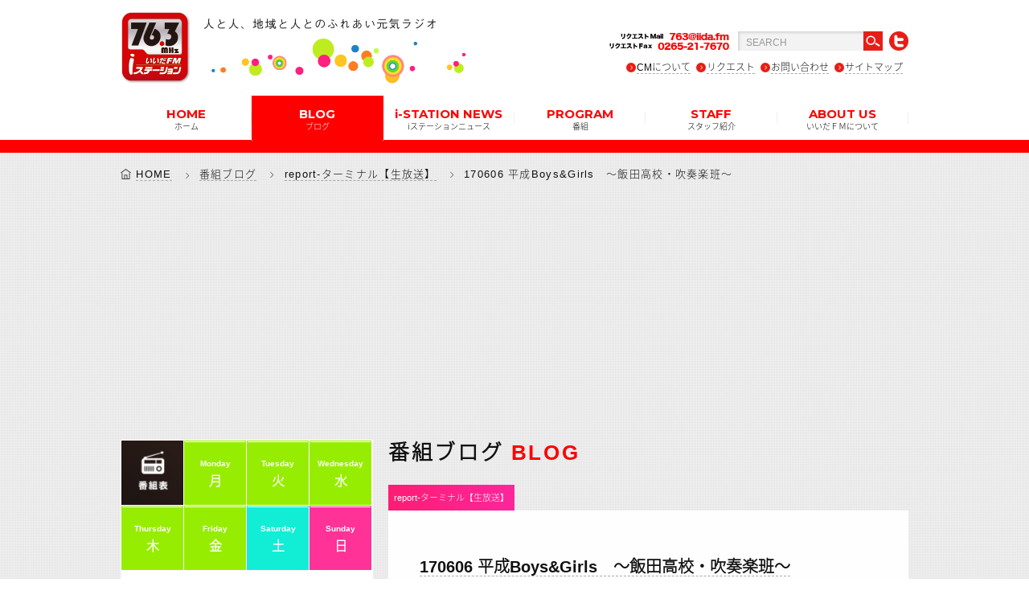

--- FILE ---
content_type: text/html; charset=UTF-8
request_url: https://iida.fm/blog/170606-%E5%B9%B3%E6%88%90boysgirls%E3%80%80%EF%BD%9E%E9%A3%AF%E7%94%B0%E9%AB%98%E6%A0%A1%E3%83%BB%E5%90%B9%E5%A5%8F%E6%A5%BD%E7%8F%AD%EF%BD%9E/
body_size: 10171
content:
<!DOCTYPE html>
<!--[if IE 6]><html id="ie6" lang="ja-JP"><![endif]-->
<!--[if IE 7]><html id="ie7" lang="ja-JP"><![endif]-->
<!--[if IE 8]><html id="ie8" lang="ja-JP"><![endif]-->
<!--[if gt IE 9]><!-->
<html lang="ja">
<!--<![endif]-->
<head>
<meta charset="utf-8">
<meta name="viewport" content="initial-scale = 1.0">
<meta http-equiv="X-UA-Compatible" content="IE=edge">
<title>いいだエフエム・iステーション  170606 平成Boys&#038;Girls　～飯田高校・吹奏楽班～</title>
<meta name="Description" content="iステーション(アイステーション)」76.3MHｚは、飯田エフエム放送株式会社が運営する長野県飯田市・下伊那郡・上伊那郡のコミュニティFM" />

<!--SEOOO-->
<meta name="description" content="" />
<meta name="keywords" content=""/>
<link rel="index" href="https://www.iida.fm/" title="いいだエフエム">
<link rel="icon" type="image/vnd.microsoft.icon" href="https://iida.fm/wp-content/themes/eddiemachado-bones-9db85e4/favicon.ico">
<link rel="apple-touch-icon" href="https://iida.fm/wp-content/themes/eddiemachado-bones-9db85e4/apple-touch-icon.png">
<!--SEO end -->

<!--[if IE]>
<script src="https://html5shiv.googlecode.com/svn/trunk/html5.js"></script>
<script src="https://api.html5media.info/1.1.4/html5media.min.js"></script>
<script src="https://css3-mediaqueries-js.googlecode.com/svn/trunk/css3-mediaqueries.js"></script>
<![endif]-->

<link rel="stylesheet" type="text/css" href="https://iida.fm/wp-content/themes/eddiemachado-bones-9db85e4/css/font.css">
<link rel="stylesheet" type="text/css" href="https://iida.fm/wp-content/themes/eddiemachado-bones-9db85e4/css/style.css">
<link rel="stylesheet" type="text/css" href="https://iida.fm/wp-content/themes/eddiemachado-bones-9db85e4/css/top.css">
<link rel="stylesheet" type="text/css" href="https://iida.fm/wp-content/themes/eddiemachado-bones-9db85e4/css/blog.css">
<link rel="stylesheet" type="text/css" href="https://iida.fm/wp-content/themes/eddiemachado-bones-9db85e4/css/glide.css">
<link rel="stylesheet" type="text/css" href="https://iida.fm/wp-content/themes/eddiemachado-bones-9db85e4/css/browser.css">
	
<script>
  (function(i,s,o,g,r,a,m){i['GoogleAnalyticsObject']=r;i[r]=i[r]||function(){
  (i[r].q=i[r].q||[]).push(arguments)},i[r].l=1*new Date();a=s.createElement(o),
  m=s.getElementsByTagName(o)[0];a.async=1;a.src=g;m.parentNode.insertBefore(a,m)
  })(window,document,'script','https://www.google-analytics.com/analytics.js','ga');

  ga('create', 'UA-78810788-1', 'auto');
  ga('send', 'pageview');

</script>
	
<script data-ad-client="ca-pub-2116605722015068" async src="https://pagead2.googlesyndication.com/pagead/js/adsbygoogle.js"></script>
<link rel='dns-prefetch' href='//fonts.googleapis.com' />
<link rel='dns-prefetch' href='//s.w.org' />
		<script type="text/javascript">
			window._wpemojiSettings = {"baseUrl":"https:\/\/s.w.org\/images\/core\/emoji\/12.0.0-1\/72x72\/","ext":".png","svgUrl":"https:\/\/s.w.org\/images\/core\/emoji\/12.0.0-1\/svg\/","svgExt":".svg","source":{"concatemoji":"https:\/\/iida.fm\/wp-includes\/js\/wp-emoji-release.min.js"}};
			/*! This file is auto-generated */
			!function(e,a,t){var r,n,o,i,p=a.createElement("canvas"),s=p.getContext&&p.getContext("2d");function c(e,t){var a=String.fromCharCode;s.clearRect(0,0,p.width,p.height),s.fillText(a.apply(this,e),0,0);var r=p.toDataURL();return s.clearRect(0,0,p.width,p.height),s.fillText(a.apply(this,t),0,0),r===p.toDataURL()}function l(e){if(!s||!s.fillText)return!1;switch(s.textBaseline="top",s.font="600 32px Arial",e){case"flag":return!c([127987,65039,8205,9895,65039],[127987,65039,8203,9895,65039])&&(!c([55356,56826,55356,56819],[55356,56826,8203,55356,56819])&&!c([55356,57332,56128,56423,56128,56418,56128,56421,56128,56430,56128,56423,56128,56447],[55356,57332,8203,56128,56423,8203,56128,56418,8203,56128,56421,8203,56128,56430,8203,56128,56423,8203,56128,56447]));case"emoji":return!c([55357,56424,55356,57342,8205,55358,56605,8205,55357,56424,55356,57340],[55357,56424,55356,57342,8203,55358,56605,8203,55357,56424,55356,57340])}return!1}function d(e){var t=a.createElement("script");t.src=e,t.defer=t.type="text/javascript",a.getElementsByTagName("head")[0].appendChild(t)}for(i=Array("flag","emoji"),t.supports={everything:!0,everythingExceptFlag:!0},o=0;o<i.length;o++)t.supports[i[o]]=l(i[o]),t.supports.everything=t.supports.everything&&t.supports[i[o]],"flag"!==i[o]&&(t.supports.everythingExceptFlag=t.supports.everythingExceptFlag&&t.supports[i[o]]);t.supports.everythingExceptFlag=t.supports.everythingExceptFlag&&!t.supports.flag,t.DOMReady=!1,t.readyCallback=function(){t.DOMReady=!0},t.supports.everything||(n=function(){t.readyCallback()},a.addEventListener?(a.addEventListener("DOMContentLoaded",n,!1),e.addEventListener("load",n,!1)):(e.attachEvent("onload",n),a.attachEvent("onreadystatechange",function(){"complete"===a.readyState&&t.readyCallback()})),(r=t.source||{}).concatemoji?d(r.concatemoji):r.wpemoji&&r.twemoji&&(d(r.twemoji),d(r.wpemoji)))}(window,document,window._wpemojiSettings);
		</script>
		<style type="text/css">
img.wp-smiley,
img.emoji {
	display: inline !important;
	border: none !important;
	box-shadow: none !important;
	height: 1em !important;
	width: 1em !important;
	margin: 0 .07em !important;
	vertical-align: -0.1em !important;
	background: none !important;
	padding: 0 !important;
}
</style>
	<link rel='stylesheet' id='wp-block-library-css'  href='https://iida.fm/wp-includes/css/dist/block-library/style.min.css' type='text/css' media='all' />
<link rel='stylesheet' id='contact-form-7-css'  href='https://iida.fm/wp-content/plugins/contact-form-7/includes/css/styles.css' type='text/css' media='all' />
<link rel='stylesheet' id='googleFonts-css'  href='https://fonts.googleapis.com/css?family=Lato%3A400%2C700%2C400italic%2C700italic' type='text/css' media='all' />
<link rel='stylesheet' id='wp-pagenavi-css'  href='https://iida.fm/wp-content/plugins/wp-pagenavi/pagenavi-css.css' type='text/css' media='all' />
<link rel='stylesheet' id='bones-stylesheet-css'  href='https://iida.fm/wp-content/themes/eddiemachado-bones-9db85e4/library/css/style.css' type='text/css' media='all' />
<!--[if lt IE 9]>
<link rel='stylesheet' id='bones-ie-only-css'  href='https://iida.fm/wp-content/themes/eddiemachado-bones-9db85e4/library/css/ie.css' type='text/css' media='all' />
<![endif]-->
<script type='text/javascript' src='https://iida.fm/wp-includes/js/jquery/jquery.js'></script>
<script type='text/javascript' src='https://iida.fm/wp-includes/js/jquery/jquery-migrate.min.js'></script>
<script type='text/javascript' src='https://iida.fm/wp-content/themes/eddiemachado-bones-9db85e4/library/js/libs/modernizr.custom.min.js'></script>
<link rel='https://api.w.org/' href='https://iida.fm/wp-json/' />
<link rel="canonical" href="https://iida.fm/blog/170606-%e5%b9%b3%e6%88%90boysgirls%e3%80%80%ef%bd%9e%e9%a3%af%e7%94%b0%e9%ab%98%e6%a0%a1%e3%83%bb%e5%90%b9%e5%a5%8f%e6%a5%bd%e7%8f%ad%ef%bd%9e/" />
<link rel='shortlink' href='https://iida.fm/?p=6327' />
<link rel="alternate" type="application/json+oembed" href="https://iida.fm/wp-json/oembed/1.0/embed?url=https%3A%2F%2Fiida.fm%2Fblog%2F170606-%25e5%25b9%25b3%25e6%2588%2590boysgirls%25e3%2580%2580%25ef%25bd%259e%25e9%25a3%25af%25e7%2594%25b0%25e9%25ab%2598%25e6%25a0%25a1%25e3%2583%25bb%25e5%2590%25b9%25e5%25a5%258f%25e6%25a5%25bd%25e7%258f%25ad%25ef%25bd%259e%2F" />
<link rel="alternate" type="text/xml+oembed" href="https://iida.fm/wp-json/oembed/1.0/embed?url=https%3A%2F%2Fiida.fm%2Fblog%2F170606-%25e5%25b9%25b3%25e6%2588%2590boysgirls%25e3%2580%2580%25ef%25bd%259e%25e9%25a3%25af%25e7%2594%25b0%25e9%25ab%2598%25e6%25a0%25a1%25e3%2583%25bb%25e5%2590%25b9%25e5%25a5%258f%25e6%25a5%25bd%25e7%258f%25ad%25ef%25bd%259e%2F&#038;format=xml" />
<script type="text/javascript">
	window._se_plugin_version = '8.1.9';
</script>
</head>
<body data-rsssl=1 class="blog-template-default single single-blog postid-6327 browser">
	
<div id="page"> 
<!-- ******************** loading & header ******************** -->
<!-- ++++++++++++ ローディング ++++++++++++
<div id="preloader" >
  <div class="spinner wow fadeIn"></div>
</div> -->
<!-- ++++++++++++ ページの先頭へボタン ++++++++++++ -->
<a id="scrollUp" href="#"><i class="ti-arrow-up"></i></a>

<!-- ++++++++++++ #header ++++++++++++ -->
<header id="header">
<div class="headerInner">
  <div class="subArea">
<h2 class="logo"><a href="https://iida.fm/"><img src="https://iida.fm/wp-content/themes/eddiemachado-bones-9db85e4/images/logo01.png" alt="いいだエフエム・iステーション"></a></h2><h3 class="logo2"><img src="https://iida.fm/wp-content/themes/eddiemachado-bones-9db85e4/images/logo02.png" alt="人と人、地域と人とのふれあい元気ラジオ"></h3>

    <div class="btnArea cf">
    <img class="fax" src="https://iida.fm/wp-content/themes/eddiemachado-bones-9db85e4/images/tell.png" alt="リクエストＦax  0265-21-7670">
    <form role="search" method="get" id="searchform" action="https://iida.fm/">
              
              <input type="text" name="s" id="s" class="searchTxt" value="SEARCH" onfocus="if( this.value == 'SEARCH' ) { this.value = ''; } "  onblur="if( this.value == '' ) { this.value = 'SEARCH'; } ">
              <input class="searchBtn" type="image" id="searchsubmit" value="Search" src="https://iida.fm/wp-content/themes/eddiemachado-bones-9db85e4/images/search.png">
          </form>
    <!--<img class="search" src="https://iida.fm/wp-content/themes/eddiemachado-bones-9db85e4/images/search.png" alt="検索">-->
    <a href="https://twitter.com/iidafm" target="_blank"><img class="twitter_btn" src="https://iida.fm/wp-content/themes/eddiemachado-bones-9db85e4/images/twitter.png" alt="twitter"></a>
    <ul>
     <li><a href="https://iida.fm/radiocm/">CMについて</a></li>
     <li><a href="https://iida.fm/request/">リクエスト</a></li>
     <li><a href="https://iida.fm/contact/">お問い合わせ</a></li>
     <li><a href="https://iida.fm/sitemap/">サイトマップ</a></li>
    </ul>

    </div>
    
  </div>
  <div class="menu">
    <ul>
      <li ><a href="https://iida.fm/">HOME<span class="jp">ホーム</span></a></li>
      <li class="current"><a>BLOG<span class="jp">ブログ</span></a>
		  <ul>
			  <li><a href="https://iida.fm/blog/">番組ブログ</a></li>
			  <li class="fonttyosei"><a href="https://iida.fm/movie_blog/with_movie/">動画ブログ</a></li>
        </ul>
      </li>
      <li ><a href="https://iida.fm/news/">i-STATION NEWS<span class="jp">iステーションニュース</span></a>
        
      </li>
      <li ><a href="#">PROGRAM<span class="jp">番組</span></a>
        <ul>
            <li><a href="https://iida.fm/timetable/monday/">タイムテーブル</a></li>
            <li><a href="https://iida.fm/program/">番組紹介</a></li>
            <!--<li class="fonttyosei"><a href="https://iida.fm/school/">飯田下伊那小中学校歌</a></li>-->
        </ul></li>
      <li ><a href="https://iida.fm/staff/">STAFF<span class="jp">スタッフ紹介</span></a>
        </li>
      <li ><a href="#">ABOUT US<span class="jp">いいだＦＭについて</span></a>
        <ul>
            <li><a href="https://iida.fm/about/company/">会社概要</a></li>
            <li class="fonttyosei"><a href="https://iida.fm/about/i-station/">iステーションのご紹介</a></li>
        </ul>
      </li>
    </ul>
  </div>
</div>
</header>

<!-- ++++++++++++ #headerSp ++++++++++++ -->

<div id="headerSp" class="FixedTop">
  <div class="logoAreaSp">
  <h2 class="logoSp"><a href="https://iida.fm/"><img src="https://iida.fm/wp-content/themes/eddiemachado-bones-9db85e4/images/logo01.png" alt="いいだエフエム・iステーション"></a></h2><h3 class="logoSp2"><img src="https://iida.fm/wp-content/themes/eddiemachado-bones-9db85e4/images/logo02.png" alt="人と人、地域と人とのふれあい元気ラジオ"></h3>
  </div>
  <div class="btnArea"> <a href="#menu" ><span class="burgerTop"></span> <span class="burgerMiddle"></span> <span class="burgerBottom"></span> </a></div>
</div>
<!-- ******************** END / loading & header ******************** -->

<!-- ******************** SPメニュー ******************** -->
<nav id="menu">
  <ul>
  
  
  
      <li class="searchSMmenu"><form role="search" method="get" id="searchform" action="https://iida.fm/">
              
              <input type="text" name="s" id="s" class="searchTxt" value="SEARCH" onfocus="if( this.value == 'SEARCH' ) { this.value = ''; } "  onblur="if( this.value == '' ) { this.value = 'SEARCH'; } ">
              <input class="searchBtn" type="image" id="searchsubmit" value="Search" src="https://iida.fm/wp-content/themes/eddiemachado-bones-9db85e4/images/search.png">
          </form></li>
          
    <li><a href="https://iida.fm/">HOME<span class="jp">ホーム</span></a></li>
    <li><a href="https://iida.fm/blog/">BLOG<span class="jp">番組ブログ</span></a>
    <ul>
        <li><a href="https://iida.fm/blog/">番組ブログ</a></li>
		<li><a href="https://iida.fm/movie_blog/with_movie/">動画ブログ</a></li>
      </ul>
    </li>
  <li><a href="https://iida.fm/news/">i-STATION NEWS<span class="jp">iステーションニュース</span></a>
    </li>
    <li><a href="https://iida.fm/timetable/monday/">PROGRAM<span class="jp">番組</span></a>
      <ul>
        <li><a href="https://iida.fm/timetable/monday/">タイムテーブル</a></li>
            <li><a href="https://iida.fm/program/">番組紹介</a></li>
            <!--<li class="fonttyosei"><a href="https://iida.fm/school/">飯田下伊那小中学校歌</a></li>-->
      </ul>
    </li>
    <li><a href="https://iida.fm/staff/">STAFF<span class="jp">スタッフ紹介</span></a>
    </li>
    <li><a>ABOUT US<span class="jp">いいだＦＭについて</span></a>
      <ul>
        <li><a href="https://iida.fm/about/company/">会社概要</a></li>
        <li><a href="https://iida.fm/about/i-station/">iステーションのご紹介</a></li>
      </ul>
    </li>
    <li><a href="https://iida.fm/radiocm/"><span class="jp">ラジオCMについて</span></a></li>
    <li><a href="https://iida.fm/request/"><span class="jp">リクエスト</span></a></li>
    <li><a href="https://iida.fm/contact/"><span class="jp">お問い合わせ</span></a></li>
    <li><a href="https://iida.fm/sitemap/"><span class="jp">サイトマップ</span></a></li>
    <li><a href="https://twitter.com/iidafm" target="_blank" class="tw">twitter</a></li>
  </ul>
</nav>

<!-- ******************** END / SPメニュー ******************** -->
  
<!-- ******************** wrapper ******************** -->
<div id="wrapper">
<div class="clearfix" style="width:100%;">

<div id="breadcrumb">
<ol>
    <!-- Breadcrumb NavXT 7.2.0 -->
<li><a href="https://iida.fm">HOME</a></li><li><a href="https://iida.fm/blog/">番組ブログ</a></li><li><a href="https://iida.fm/program_name/pink/">report-ターミナル【生放送】</a></li><li class="last">170606 平成Boys&#038;Girls　～飯田高校・吹奏楽班～</li></ol>
</div>
<!-- ++++++++++++ #clRight ++++++++++++ -->
<div id="clRight" class=" wow fadeInUp">

<!--★アプリダウンロード-->
<div class="nbox pcHide" style="position:relative;">




<!--木曜日-->
<!--木曜日-->

<!--番組-->
<div class="nowOnAir" data-start="05:00" data-fin="05:59">
<div class="nowLeft"><div class="nowOncircle"><img src="https://iida.fm/wp-content/themes/eddiemachado-bones-9db85e4/images/nowonair.png" alt="" class="now"><br>NOW<br>ON AIR</div><div class="nowOncircle2"></div></div>

<b><a class="programTitle" href="http://www.j-wave.co.jp/">
JUST A LITTLE LOVIN&#8217;</a></b><br>
<span class="perTxt">
担当：
中田絢千</span><br><span class="perTxt" style="margin-top:1em !important;color:#5f5f5f;">※上記記載内容は通常時のものです。都合により表記の内容と実際の放送が異なっている場合もあります。ご了承ください。 </span>
</div>
<!--/番組-->


<!--番組-->
<div class="nowOnAir" data-start="06:00" data-fin="06:59">
<div class="nowLeft"><div class="nowOncircle"><img src="https://iida.fm/wp-content/themes/eddiemachado-bones-9db85e4/images/nowonair.png" alt="" class="now"><br>NOW<br>ON AIR</div><div class="nowOncircle2"></div></div>

<b><a class="programTitle" href="http://www.j-wave.co.jp/">
J-WAVE TOKYO MORNING RADIO</a></b><br>
<span class="perTxt">
担当：
別所 哲也</span><br><span class="perTxt" style="margin-top:1em !important;color:#5f5f5f;">※上記記載内容は通常時のものです。都合により表記の内容と実際の放送が異なっている場合もあります。ご了承ください。 </span>
</div>
<!--/番組-->


<!--番組-->
<div class="nowOnAir" data-start="07:00" data-fin="08:44">
<div class="nowLeft"><div class="nowOncircle"><img src="https://iida.fm/wp-content/themes/eddiemachado-bones-9db85e4/images/nowonair.png" alt="" class="now"><br>NOW<br>ON AIR</div><div class="nowOncircle2"></div></div>

<b><a class="programTitle" href="/program/sunny/">
サニーサイドアップ◎【生放送】</a></b><br>
<span class="perTxt">
担当：
<a href="https://iida.fm/staff/matsueda/">松枝美咲</a></span><br><span class="perTxt" style="margin-top:1em !important;color:#5f5f5f;">※上記記載内容は通常時のものです。都合により表記の内容と実際の放送が異なっている場合もあります。ご了承ください。 </span>
</div>
<!--/番組-->


<!--番組-->
<div class="nowOnAir" data-start="08:45" data-fin="08:59">
<div class="nowLeft"><div class="nowOncircle"><img src="https://iida.fm/wp-content/themes/eddiemachado-bones-9db85e4/images/nowonair.png" alt="" class="now"><br>NOW<br>ON AIR</div><div class="nowOncircle2"></div></div>

<b><a class="programTitle" href="https://iida.fm/program/%e3%81%8b%e3%81%96%e3%81%93%e3%81%97%e6%ad%b3%e6%99%82%e8%a8%98/">
かざこし歳時記（飯田市）</a></b><br>
<span class="perTxt">
担当：
</span><br><span class="perTxt" style="margin-top:1em !important;color:#5f5f5f;">※上記記載内容は通常時のものです。都合により表記の内容と実際の放送が異なっている場合もあります。ご了承ください。 </span>
</div>
<!--/番組-->


<!--番組-->
<div class="nowOnAir" data-start="09:00" data-fin="11:59">
<div class="nowLeft"><div class="nowOncircle"><img src="https://iida.fm/wp-content/themes/eddiemachado-bones-9db85e4/images/nowonair.png" alt="" class="now"><br>NOW<br>ON AIR</div><div class="nowOncircle2"></div></div>

<b><a class="programTitle" href="http://www.j-wave.co.jp/">
STEP ONE</a></b><br>
<span class="perTxt">
担当：
サッシャ&nbsp;&nbsp;&nbsp;&nbsp;ノイハウス萌菜</span><br><span class="perTxt" style="margin-top:1em !important;color:#5f5f5f;">※上記記載内容は通常時のものです。都合により表記の内容と実際の放送が異なっている場合もあります。ご了承ください。 </span>
</div>
<!--/番組-->


<!--番組-->
<div class="nowOnAir" data-start="12:00" data-fin="12:44">
<div class="nowLeft"><div class="nowOncircle"><img src="https://iida.fm/wp-content/themes/eddiemachado-bones-9db85e4/images/nowonair.png" alt="" class="now"><br>NOW<br>ON AIR</div><div class="nowOncircle2"></div></div>

<b><a class="programTitle" href="/program/hiruterasu/">
ひるテラス【生放送】</a></b><br>
<span class="perTxt">
担当：
<a href="https://iida.fm/staff/横前恭子/">横前 恭子</a></span><br><span class="perTxt" style="margin-top:1em !important;color:#5f5f5f;">※上記記載内容は通常時のものです。都合により表記の内容と実際の放送が異なっている場合もあります。ご了承ください。 </span>
</div>
<!--/番組-->


<!--番組-->
<div class="nowOnAir" data-start="12:45" data-fin="12:59">
<div class="nowLeft"><div class="nowOncircle"><img src="https://iida.fm/wp-content/themes/eddiemachado-bones-9db85e4/images/nowonair.png" alt="" class="now"><br>NOW<br>ON AIR</div><div class="nowOncircle2"></div></div>

<b><a class="programTitle" href="https://iida.fm/program/%e3%81%8b%e3%81%96%e3%81%93%e3%81%97%e6%ad%b3%e6%99%82%e8%a8%98/">
かざこし歳時記（飯田市）</a></b><br>
<span class="perTxt">
担当：
</span><br><span class="perTxt" style="margin-top:1em !important;color:#5f5f5f;">※上記記載内容は通常時のものです。都合により表記の内容と実際の放送が異なっている場合もあります。ご了承ください。 </span>
</div>
<!--/番組-->


<!--番組-->
<div class="nowOnAir" data-start="13:00" data-fin="13:29">
<div class="nowLeft"><div class="nowOncircle"><img src="https://iida.fm/wp-content/themes/eddiemachado-bones-9db85e4/images/nowonair.png" alt="" class="now"><br>NOW<br>ON AIR</div><div class="nowOncircle2"></div></div>

<b><a class="programTitle" href="/program/今週のおめざ/">
今週のおめざ</a></b><br>
<span class="perTxt">
担当：
<a href="https://iida.fm/staff/teradaira/">ゆき</a></span><br><span class="perTxt" style="margin-top:1em !important;color:#5f5f5f;">※上記記載内容は通常時のものです。都合により表記の内容と実際の放送が異なっている場合もあります。ご了承ください。 </span>
</div>
<!--/番組-->


<!--番組-->
<div class="nowOnAir" data-start="13:30" data-fin="16:29">
<div class="nowLeft"><div class="nowOncircle"><img src="https://iida.fm/wp-content/themes/eddiemachado-bones-9db85e4/images/nowonair.png" alt="" class="now"><br>NOW<br>ON AIR</div><div class="nowOncircle2"></div></div>

<b><a class="programTitle" href="http://www.j-wave.co.jp/">
MIDDAY LOUNGE</a></b><br>
<span class="perTxt">
担当：
ジョン・カビラ</span><br><span class="perTxt" style="margin-top:1em !important;color:#5f5f5f;">※上記記載内容は通常時のものです。都合により表記の内容と実際の放送が異なっている場合もあります。ご了承ください。 </span>
</div>
<!--/番組-->


<!--番組-->
<div class="nowOnAir" data-start="16:30" data-fin="16:59">
<div class="nowLeft"><div class="nowOncircle"><img src="https://iida.fm/wp-content/themes/eddiemachado-bones-9db85e4/images/nowonair.png" alt="" class="now"><br>NOW<br>ON AIR</div><div class="nowOncircle2"></div></div>

<b><a class="programTitle" href="http://www.j-wave.co.jp/">
GRAND MARQUEE</a></b><br>
<span class="perTxt">
担当：
タカノシンヤ&nbsp;&nbsp;&nbsp;&nbsp;Celeina Ann</span><br><span class="perTxt" style="margin-top:1em !important;color:#5f5f5f;">※上記記載内容は通常時のものです。都合により表記の内容と実際の放送が異なっている場合もあります。ご了承ください。 </span>
</div>
<!--/番組-->


<!--番組-->
<div class="nowOnAir" data-start="17:00" data-fin="18:45">
<div class="nowLeft"><div class="nowOncircle"><img src="https://iida.fm/wp-content/themes/eddiemachado-bones-9db85e4/images/nowonair.png" alt="" class="now"><br>NOW<br>ON AIR</div><div class="nowOncircle2"></div></div>

<b><a class="programTitle" href="/program/for-your-times/">
For Your Times【生放送】</a></b><br>
<span class="perTxt">
担当：
<a href="https://iida.fm/staff/teradaira/">ゆき</a></span><br><span class="perTxt" style="margin-top:1em !important;color:#5f5f5f;">※上記記載内容は通常時のものです。都合により表記の内容と実際の放送が異なっている場合もあります。ご了承ください。 </span>
</div>
<!--/番組-->


<!--番組-->
<div class="nowOnAir" data-start="18:45" data-fin="18:59">
<div class="nowLeft"><div class="nowOncircle"><img src="https://iida.fm/wp-content/themes/eddiemachado-bones-9db85e4/images/nowonair.png" alt="" class="now"><br>NOW<br>ON AIR</div><div class="nowOncircle2"></div></div>

<b><a class="programTitle" href="https://iida.fm/program/%e3%81%8b%e3%81%96%e3%81%93%e3%81%97%e6%ad%b3%e6%99%82%e8%a8%98/">
かざこし歳時記（飯田市）</a></b><br>
<span class="perTxt">
担当：
</span><br><span class="perTxt" style="margin-top:1em !important;color:#5f5f5f;">※上記記載内容は通常時のものです。都合により表記の内容と実際の放送が異なっている場合もあります。ご了承ください。 </span>
</div>
<!--/番組-->


<!--番組-->
<div class="nowOnAir" data-start="19:00" data-fin="21:29">
<div class="nowLeft"><div class="nowOncircle"><img src="https://iida.fm/wp-content/themes/eddiemachado-bones-9db85e4/images/nowonair.png" alt="" class="now"><br>NOW<br>ON AIR</div><div class="nowOncircle2"></div></div>

<b><a class="programTitle" href="http://www.j-wave.co.jp/">
JAM THE PLANET</a></b><br>
<span class="perTxt">
担当：
武田真一</span><br><span class="perTxt" style="margin-top:1em !important;color:#5f5f5f;">※上記記載内容は通常時のものです。都合により表記の内容と実際の放送が異なっている場合もあります。ご了承ください。 </span>
</div>
<!--/番組-->


<!--番組-->
<div class="nowOnAir" data-start="21:30" data-fin="21:59">
<div class="nowLeft"><div class="nowOncircle"><img src="https://iida.fm/wp-content/themes/eddiemachado-bones-9db85e4/images/nowonair.png" alt="" class="now"><br>NOW<br>ON AIR</div><div class="nowOncircle2"></div></div>

<b><a class="programTitle" href="http://www.j-wave.co.jp/">
Sanrio SMILEY SMILE</a></b><br>
<span class="perTxt">
担当：
板谷由夏</span><br><span class="perTxt" style="margin-top:1em !important;color:#5f5f5f;">※上記記載内容は通常時のものです。都合により表記の内容と実際の放送が異なっている場合もあります。ご了承ください。 </span>
</div>
<!--/番組-->


<!--番組-->
<div class="nowOnAir" data-start="22:00" data-fin="23:59">
<div class="nowLeft"><div class="nowOncircle"><img src="https://iida.fm/wp-content/themes/eddiemachado-bones-9db85e4/images/nowonair.png" alt="" class="now"><br>NOW<br>ON AIR</div><div class="nowOncircle2"></div></div>

<b><a class="programTitle" href="http://www.j-wave.co.jp/">
GURU GURU</a></b><br>
<span class="perTxt">
担当：
エバース</span><br><span class="perTxt" style="margin-top:1em !important;color:#5f5f5f;">※上記記載内容は通常時のものです。都合により表記の内容と実際の放送が異なっている場合もあります。ご了承ください。 </span>
</div>
<!--/番組-->


<!--番組-->
<div class="nowOnAir" data-start="00:00" data-fin="00:59">
<div class="nowLeft"><div class="nowOncircle"><img src="https://iida.fm/wp-content/themes/eddiemachado-bones-9db85e4/images/nowonair.png" alt="" class="now"><br>NOW<br>ON AIR</div><div class="nowOncircle2"></div></div>

<b><a class="programTitle" href="http://www.j-wave.co.jp/">
SPARK</a></b><br>
<span class="perTxt">
担当：
今市 隆二</span><br><span class="perTxt" style="margin-top:1em !important;color:#5f5f5f;">※上記記載内容は通常時のものです。都合により表記の内容と実際の放送が異なっている場合もあります。ご了承ください。 </span>
</div>
<!--/番組-->


<!--番組-->
<div class="nowOnAir" data-start="01:00" data-fin="01:59">
<div class="nowLeft"><div class="nowOncircle"><img src="https://iida.fm/wp-content/themes/eddiemachado-bones-9db85e4/images/nowonair.png" alt="" class="now"><br>NOW<br>ON AIR</div><div class="nowOncircle2"></div></div>

<b><a class="programTitle" href="http://www.j-wave.co.jp/">
THE KINGS PLACE</a></b><br>
<span class="perTxt">
担当：
ヤングスキニー</span><br><span class="perTxt" style="margin-top:1em !important;color:#5f5f5f;">※上記記載内容は通常時のものです。都合により表記の内容と実際の放送が異なっている場合もあります。ご了承ください。 </span>
</div>
<!--/番組-->


<!--番組-->
<div class="nowOnAir" data-start="02:00" data-fin="02:59">
<div class="nowLeft"><div class="nowOncircle"><img src="https://iida.fm/wp-content/themes/eddiemachado-bones-9db85e4/images/nowonair.png" alt="" class="now"><br>NOW<br>ON AIR</div><div class="nowOncircle2"></div></div>

<b><a class="programTitle" href="http://www.j-wave.co.jp/">
COMMON GROUND</a></b><br>
<span class="perTxt">
担当：
</span><br><span class="perTxt" style="margin-top:1em !important;color:#5f5f5f;">※上記記載内容は通常時のものです。都合により表記の内容と実際の放送が異なっている場合もあります。ご了承ください。 </span>
</div>
<!--/番組-->


<!--番組-->
<div class="nowOnAir" data-start="03:00" data-fin="04:59">
<div class="nowLeft"><div class="nowOncircle"><img src="https://iida.fm/wp-content/themes/eddiemachado-bones-9db85e4/images/nowonair.png" alt="" class="now"><br>NOW<br>ON AIR</div><div class="nowOncircle2"></div></div>

<b><a class="programTitle" href="http://www.j-wave.co.jp/">
THE UNIVERSE</a></b><br>
<span class="perTxt">
担当：
岸田　繁（くるり）</span><br><span class="perTxt" style="margin-top:1em !important;color:#5f5f5f;">※上記記載内容は通常時のものです。都合により表記の内容と実際の放送が異なっている場合もあります。ご了承ください。 </span>
</div>
<!--/番組-->







</div>
<!--★アプリダウンロード-->


<section class="cf wow fadeInUp nbox">
<h3 class="stH3">番組ブログ <span>BLOG</span></h3>
<h3 class="tag_blog pink">report-ターミナル【生放送】</h3>
<div class="blogBox">
<h3 class="titleBlog"><a href="https://iida.fm/blog/170606-%e5%b9%b3%e6%88%90boysgirls%e3%80%80%ef%bd%9e%e9%a3%af%e7%94%b0%e9%ab%98%e6%a0%a1%e3%83%bb%e5%90%b9%e5%a5%8f%e6%a5%bd%e7%8f%ad%ef%bd%9e/">170606 平成Boys&#038;Girls　～飯田高校・吹奏楽班～</a></h3>
<span class="timeBlog">2017年6月08日AM9時17分</span>

<div id="wordpressEditor" class="clearfix">

<p>平成Boys&amp;Girlsです！　６月になりましたね、しとしと雨が降る季節です。</p>
<p>気持ちはじめじめしていませんか？</p>
<p>今回は、気分が晴れやかになる、　演奏会　のお話しを、</p>
<p>飯田高校　吹奏楽班　の４名にお聞きしましたよ！</p>
<p><a href="https://iida.fm/wp-content/uploads/2017/06/fa01562ebb35e00d0e88ce4015ada562.jpg"><img class="alignnone size-medium wp-image-6326" src="https://iida.fm/wp-content/uploads/2017/06/fa01562ebb35e00d0e88ce4015ada562-300x225.jpg" alt="" width="300" height="225" srcset="https://iida.fm/wp-content/uploads/2017/06/fa01562ebb35e00d0e88ce4015ada562-300x225.jpg 300w, https://iida.fm/wp-content/uploads/2017/06/fa01562ebb35e00d0e88ce4015ada562-768x576.jpg 768w, https://iida.fm/wp-content/uploads/2017/06/fa01562ebb35e00d0e88ce4015ada562-1024x768.jpg 1024w" sizes="(max-width: 300px) 100vw, 300px" /></a></p>
<p><a href="https://iida.fm/wp-content/uploads/2017/06/98037629929e77df05fd9a88feb174fb.jpg"><img class="alignnone size-medium wp-image-6324" src="https://iida.fm/wp-content/uploads/2017/06/98037629929e77df05fd9a88feb174fb-300x225.jpg" alt="" width="300" height="225" srcset="https://iida.fm/wp-content/uploads/2017/06/98037629929e77df05fd9a88feb174fb-300x225.jpg 300w, https://iida.fm/wp-content/uploads/2017/06/98037629929e77df05fd9a88feb174fb-768x576.jpg 768w, https://iida.fm/wp-content/uploads/2017/06/98037629929e77df05fd9a88feb174fb-1024x768.jpg 1024w" sizes="(max-width: 300px) 100vw, 300px" /></a></p>
<p>６月１８日　飯田高等学校吹奏楽班　第57回定期演奏会　が</p>
<p>飯田文化会館　にて　１３：３０開演　です。</p>
<p>入場料は　中学生以上　500円　となっています。</p>
<p>世界的なトランペット奏者　エリック・ミヤシロさん　も客演として登場します！</p>
<p>貴重な共演です！</p>
<p>毎日の練習の成果を、ぜひ聴いてください！</p>
<p><a href="https://iida.fm/wp-content/uploads/2017/06/dd9939427a61df484c3691482d34766d.jpg"><img class="alignnone size-medium wp-image-6322" src="https://iida.fm/wp-content/uploads/2017/06/dd9939427a61df484c3691482d34766d-300x225.jpg" alt="" width="300" height="225" srcset="https://iida.fm/wp-content/uploads/2017/06/dd9939427a61df484c3691482d34766d-300x225.jpg 300w, https://iida.fm/wp-content/uploads/2017/06/dd9939427a61df484c3691482d34766d-768x576.jpg 768w, https://iida.fm/wp-content/uploads/2017/06/dd9939427a61df484c3691482d34766d-1024x768.jpg 1024w" sizes="(max-width: 300px) 100vw, 300px" /></a></p>
<p>スタジオでも、　星野源「恋」　の演奏をしていただきました！</p>
<p>4人でも、美しく、迫力のある演奏でした！</p>
<p>フルメンバーが揃うとどんなハーモニーとなるのか楽しみです！</p>
<p>&nbsp;</p>
<p>平成Boys＆Girlsは、</p>
<p>平成うまれの若者を応援しています。</p>
<p>byてらゆき＆ちゃんはや</p>

</div>
<ul><div class="linkSmall p-24415"><a href="https://iida.fm/program/%e3%82%b3%e3%83%88%e3%82%b3%e3%83%88%e6%8f%ba%e3%82%89%e3%82%8c%e3%81%a6%e9%a3%af%e7%94%b0%e7%b7%9a%ef%bc%88new/" class="btn">番組紹介はこちら</a></div><div class="linkSmall p-21665"><a href="https://iida.fm/program/%e4%bb%8a%e9%80%b1%e3%81%ae%e3%81%8a%e3%82%81%e3%81%96/" class="btn">番組紹介はこちら</a></div><div class="linkSmall p-20567"><a href="https://iida.fm/program/%E3%83%93%E3%83%93%E3%83%93-%E3%83%93%E3%83%BC%E3%83%8A%E3%82%B9/" class="btn">番組紹介はこちら</a></div><div class="linkSmall p-20060"><a href="https://iida.fm/program/yutaki/" class="btn">番組紹介はこちら</a></div><div class="linkSmall p-19559"><a href="https://iida.fm/program/music-salon-763/" class="btn">番組紹介はこちら</a></div><div class="linkSmall p-19109"><a href="https://iida.fm/program/hiruterasu/" class="btn">番組紹介はこちら</a></div><div class="linkSmall p-17420"><a href="https://iida.fm/program/%e3%81%9d%e3%81%ae%e4%bb%96/" class="btn">番組紹介はこちら</a></div><div class="linkSmall p-14833"><a href="https://iida.fm/program/sunny/" class="btn">番組紹介はこちら</a></div><div class="linkSmall p-14841"><a href="https://iida.fm/program/for-your-times/" class="btn">番組紹介はこちら</a></div><div class="linkSmall p-116"><a href="https://iida.fm/program/doyouhadoyo/" class="btn">番組紹介はこちら</a></div><div class="linkSmall p-351"><a href="https://iida.fm/program/language/" class="btn">番組紹介はこちら</a></div><div class="linkSmall p-1599"><a href="https://iida.fm/program/%e3%81%8b%e3%81%96%e3%81%93%e3%81%97%e6%ad%b3%e6%99%82%e8%a8%98/" class="btn">番組紹介はこちら</a></div></ul></div>
</section> 

<div class="link"><a href="https://iida.fm/blog/" class="btn">番組ブログ一覧</a></div>
</div>
<!-- ++++++++++++ END / #clRight ++++++++++++ -->

<!-- ++++++++++++ #clLeft ++++++++++++ -->
<aside><div id="clLeft" class=" wow fadeInUp">

<div class="boxWhite nbox smHide">

<table class="timetable">
  <tbody>
    <tr>
      <td class="radio"><img src="https://iida.fm/wp-content/themes/eddiemachado-bones-9db85e4/images/radio.jpg" alt="番組表"></td>
      <td><a href="https://iida.fm/timetable/monday/"><span>Monday</span><br>月</a></td>
      <td><a href="https://iida.fm/timetable/tuesday/"><span>Tuesday</span><br>火</a></td>
      <td><a href="https://iida.fm/timetable/wednesday/"><span>Wednesday</span><br>水</a></td>
    </tr>
    <tr>
      <td><a href="https://iida.fm/timetable/thursday/"><span>Thursday</span><br>木</a></td>
      <td><a href="https://iida.fm/timetable/friday/"><span>Friday</span><br>金</a></td>
      <td class="saturday"><a href="https://iida.fm/timetable/saturday/"><span>Saturday</span><br>土</a></td>
      <td class="sunday"><a href="https://iida.fm/timetable/sunday/"><span>Sunday</span><br>日</a></td>
    </tr>
  </tbody>
</table>

<div class="boxCenter"><a href="https://www.iida.fm/pdf/timetable.pdf" target="_blank"><img src="https://iida.fm/wp-content/themes/eddiemachado-bones-9db85e4/images/btnPdf.png" alt="番組表をダウンロード"></a></div>




<!--木曜日-->
<!--木曜日-->

<!--番組-->
<div class="nowOnAir" data-start="05:00" data-fin="05:59">
<div class="nowLeft"><div class="nowOncircle"><img src="https://iida.fm/wp-content/themes/eddiemachado-bones-9db85e4/images/nowonair.png" alt="" class="now"><br>NOW<br>ON AIR</div><div class="nowOncircle2"></div></div>

<b><a class="programTitle" href="http://www.j-wave.co.jp/">
JUST A LITTLE LOVIN&#8217;</a></b><br>
<span class="perTxt">
担当：
中田絢千</span><br><span class="perTxt" style="margin-top:1em !important;color:#5f5f5f;">※上記記載内容は通常時のものです。都合により表記の内容と実際の放送が異なっている場合もあります。ご了承ください。 </span>
</div>
<!--/番組-->


<!--番組-->
<div class="nowOnAir" data-start="06:00" data-fin="06:59">
<div class="nowLeft"><div class="nowOncircle"><img src="https://iida.fm/wp-content/themes/eddiemachado-bones-9db85e4/images/nowonair.png" alt="" class="now"><br>NOW<br>ON AIR</div><div class="nowOncircle2"></div></div>

<b><a class="programTitle" href="http://www.j-wave.co.jp/">
J-WAVE TOKYO MORNING RADIO</a></b><br>
<span class="perTxt">
担当：
別所 哲也</span><br><span class="perTxt" style="margin-top:1em !important;color:#5f5f5f;">※上記記載内容は通常時のものです。都合により表記の内容と実際の放送が異なっている場合もあります。ご了承ください。 </span>
</div>
<!--/番組-->


<!--番組-->
<div class="nowOnAir" data-start="07:00" data-fin="08:44">
<div class="nowLeft"><div class="nowOncircle"><img src="https://iida.fm/wp-content/themes/eddiemachado-bones-9db85e4/images/nowonair.png" alt="" class="now"><br>NOW<br>ON AIR</div><div class="nowOncircle2"></div></div>

<b><a class="programTitle" href="/program/sunny/">
サニーサイドアップ◎【生放送】</a></b><br>
<span class="perTxt">
担当：
<a href="https://iida.fm/staff/matsueda/">松枝美咲</a></span><br><span class="perTxt" style="margin-top:1em !important;color:#5f5f5f;">※上記記載内容は通常時のものです。都合により表記の内容と実際の放送が異なっている場合もあります。ご了承ください。 </span>
</div>
<!--/番組-->


<!--番組-->
<div class="nowOnAir" data-start="08:45" data-fin="08:59">
<div class="nowLeft"><div class="nowOncircle"><img src="https://iida.fm/wp-content/themes/eddiemachado-bones-9db85e4/images/nowonair.png" alt="" class="now"><br>NOW<br>ON AIR</div><div class="nowOncircle2"></div></div>

<b><a class="programTitle" href="https://iida.fm/program/%e3%81%8b%e3%81%96%e3%81%93%e3%81%97%e6%ad%b3%e6%99%82%e8%a8%98/">
かざこし歳時記（飯田市）</a></b><br>
<span class="perTxt">
担当：
</span><br><span class="perTxt" style="margin-top:1em !important;color:#5f5f5f;">※上記記載内容は通常時のものです。都合により表記の内容と実際の放送が異なっている場合もあります。ご了承ください。 </span>
</div>
<!--/番組-->


<!--番組-->
<div class="nowOnAir" data-start="09:00" data-fin="11:59">
<div class="nowLeft"><div class="nowOncircle"><img src="https://iida.fm/wp-content/themes/eddiemachado-bones-9db85e4/images/nowonair.png" alt="" class="now"><br>NOW<br>ON AIR</div><div class="nowOncircle2"></div></div>

<b><a class="programTitle" href="http://www.j-wave.co.jp/">
STEP ONE</a></b><br>
<span class="perTxt">
担当：
サッシャ&nbsp;&nbsp;&nbsp;&nbsp;ノイハウス萌菜</span><br><span class="perTxt" style="margin-top:1em !important;color:#5f5f5f;">※上記記載内容は通常時のものです。都合により表記の内容と実際の放送が異なっている場合もあります。ご了承ください。 </span>
</div>
<!--/番組-->


<!--番組-->
<div class="nowOnAir" data-start="12:00" data-fin="12:44">
<div class="nowLeft"><div class="nowOncircle"><img src="https://iida.fm/wp-content/themes/eddiemachado-bones-9db85e4/images/nowonair.png" alt="" class="now"><br>NOW<br>ON AIR</div><div class="nowOncircle2"></div></div>

<b><a class="programTitle" href="/program/hiruterasu/">
ひるテラス【生放送】</a></b><br>
<span class="perTxt">
担当：
<a href="https://iida.fm/staff/横前恭子/">横前 恭子</a></span><br><span class="perTxt" style="margin-top:1em !important;color:#5f5f5f;">※上記記載内容は通常時のものです。都合により表記の内容と実際の放送が異なっている場合もあります。ご了承ください。 </span>
</div>
<!--/番組-->


<!--番組-->
<div class="nowOnAir" data-start="12:45" data-fin="12:59">
<div class="nowLeft"><div class="nowOncircle"><img src="https://iida.fm/wp-content/themes/eddiemachado-bones-9db85e4/images/nowonair.png" alt="" class="now"><br>NOW<br>ON AIR</div><div class="nowOncircle2"></div></div>

<b><a class="programTitle" href="https://iida.fm/program/%e3%81%8b%e3%81%96%e3%81%93%e3%81%97%e6%ad%b3%e6%99%82%e8%a8%98/">
かざこし歳時記（飯田市）</a></b><br>
<span class="perTxt">
担当：
</span><br><span class="perTxt" style="margin-top:1em !important;color:#5f5f5f;">※上記記載内容は通常時のものです。都合により表記の内容と実際の放送が異なっている場合もあります。ご了承ください。 </span>
</div>
<!--/番組-->


<!--番組-->
<div class="nowOnAir" data-start="13:00" data-fin="13:29">
<div class="nowLeft"><div class="nowOncircle"><img src="https://iida.fm/wp-content/themes/eddiemachado-bones-9db85e4/images/nowonair.png" alt="" class="now"><br>NOW<br>ON AIR</div><div class="nowOncircle2"></div></div>

<b><a class="programTitle" href="/program/今週のおめざ/">
今週のおめざ</a></b><br>
<span class="perTxt">
担当：
<a href="https://iida.fm/staff/teradaira/">ゆき</a></span><br><span class="perTxt" style="margin-top:1em !important;color:#5f5f5f;">※上記記載内容は通常時のものです。都合により表記の内容と実際の放送が異なっている場合もあります。ご了承ください。 </span>
</div>
<!--/番組-->


<!--番組-->
<div class="nowOnAir" data-start="13:30" data-fin="16:29">
<div class="nowLeft"><div class="nowOncircle"><img src="https://iida.fm/wp-content/themes/eddiemachado-bones-9db85e4/images/nowonair.png" alt="" class="now"><br>NOW<br>ON AIR</div><div class="nowOncircle2"></div></div>

<b><a class="programTitle" href="http://www.j-wave.co.jp/">
MIDDAY LOUNGE</a></b><br>
<span class="perTxt">
担当：
ジョン・カビラ</span><br><span class="perTxt" style="margin-top:1em !important;color:#5f5f5f;">※上記記載内容は通常時のものです。都合により表記の内容と実際の放送が異なっている場合もあります。ご了承ください。 </span>
</div>
<!--/番組-->


<!--番組-->
<div class="nowOnAir" data-start="16:30" data-fin="16:59">
<div class="nowLeft"><div class="nowOncircle"><img src="https://iida.fm/wp-content/themes/eddiemachado-bones-9db85e4/images/nowonair.png" alt="" class="now"><br>NOW<br>ON AIR</div><div class="nowOncircle2"></div></div>

<b><a class="programTitle" href="http://www.j-wave.co.jp/">
GRAND MARQUEE</a></b><br>
<span class="perTxt">
担当：
タカノシンヤ&nbsp;&nbsp;&nbsp;&nbsp;Celeina Ann</span><br><span class="perTxt" style="margin-top:1em !important;color:#5f5f5f;">※上記記載内容は通常時のものです。都合により表記の内容と実際の放送が異なっている場合もあります。ご了承ください。 </span>
</div>
<!--/番組-->


<!--番組-->
<div class="nowOnAir" data-start="17:00" data-fin="18:45">
<div class="nowLeft"><div class="nowOncircle"><img src="https://iida.fm/wp-content/themes/eddiemachado-bones-9db85e4/images/nowonair.png" alt="" class="now"><br>NOW<br>ON AIR</div><div class="nowOncircle2"></div></div>

<b><a class="programTitle" href="/program/for-your-times/">
For Your Times【生放送】</a></b><br>
<span class="perTxt">
担当：
<a href="https://iida.fm/staff/teradaira/">ゆき</a></span><br><span class="perTxt" style="margin-top:1em !important;color:#5f5f5f;">※上記記載内容は通常時のものです。都合により表記の内容と実際の放送が異なっている場合もあります。ご了承ください。 </span>
</div>
<!--/番組-->


<!--番組-->
<div class="nowOnAir" data-start="18:45" data-fin="18:59">
<div class="nowLeft"><div class="nowOncircle"><img src="https://iida.fm/wp-content/themes/eddiemachado-bones-9db85e4/images/nowonair.png" alt="" class="now"><br>NOW<br>ON AIR</div><div class="nowOncircle2"></div></div>

<b><a class="programTitle" href="https://iida.fm/program/%e3%81%8b%e3%81%96%e3%81%93%e3%81%97%e6%ad%b3%e6%99%82%e8%a8%98/">
かざこし歳時記（飯田市）</a></b><br>
<span class="perTxt">
担当：
</span><br><span class="perTxt" style="margin-top:1em !important;color:#5f5f5f;">※上記記載内容は通常時のものです。都合により表記の内容と実際の放送が異なっている場合もあります。ご了承ください。 </span>
</div>
<!--/番組-->


<!--番組-->
<div class="nowOnAir" data-start="19:00" data-fin="21:29">
<div class="nowLeft"><div class="nowOncircle"><img src="https://iida.fm/wp-content/themes/eddiemachado-bones-9db85e4/images/nowonair.png" alt="" class="now"><br>NOW<br>ON AIR</div><div class="nowOncircle2"></div></div>

<b><a class="programTitle" href="http://www.j-wave.co.jp/">
JAM THE PLANET</a></b><br>
<span class="perTxt">
担当：
武田真一</span><br><span class="perTxt" style="margin-top:1em !important;color:#5f5f5f;">※上記記載内容は通常時のものです。都合により表記の内容と実際の放送が異なっている場合もあります。ご了承ください。 </span>
</div>
<!--/番組-->


<!--番組-->
<div class="nowOnAir" data-start="21:30" data-fin="21:59">
<div class="nowLeft"><div class="nowOncircle"><img src="https://iida.fm/wp-content/themes/eddiemachado-bones-9db85e4/images/nowonair.png" alt="" class="now"><br>NOW<br>ON AIR</div><div class="nowOncircle2"></div></div>

<b><a class="programTitle" href="http://www.j-wave.co.jp/">
Sanrio SMILEY SMILE</a></b><br>
<span class="perTxt">
担当：
板谷由夏</span><br><span class="perTxt" style="margin-top:1em !important;color:#5f5f5f;">※上記記載内容は通常時のものです。都合により表記の内容と実際の放送が異なっている場合もあります。ご了承ください。 </span>
</div>
<!--/番組-->


<!--番組-->
<div class="nowOnAir" data-start="22:00" data-fin="23:59">
<div class="nowLeft"><div class="nowOncircle"><img src="https://iida.fm/wp-content/themes/eddiemachado-bones-9db85e4/images/nowonair.png" alt="" class="now"><br>NOW<br>ON AIR</div><div class="nowOncircle2"></div></div>

<b><a class="programTitle" href="http://www.j-wave.co.jp/">
GURU GURU</a></b><br>
<span class="perTxt">
担当：
エバース</span><br><span class="perTxt" style="margin-top:1em !important;color:#5f5f5f;">※上記記載内容は通常時のものです。都合により表記の内容と実際の放送が異なっている場合もあります。ご了承ください。 </span>
</div>
<!--/番組-->


<!--番組-->
<div class="nowOnAir" data-start="00:00" data-fin="00:59">
<div class="nowLeft"><div class="nowOncircle"><img src="https://iida.fm/wp-content/themes/eddiemachado-bones-9db85e4/images/nowonair.png" alt="" class="now"><br>NOW<br>ON AIR</div><div class="nowOncircle2"></div></div>

<b><a class="programTitle" href="http://www.j-wave.co.jp/">
SPARK</a></b><br>
<span class="perTxt">
担当：
今市 隆二</span><br><span class="perTxt" style="margin-top:1em !important;color:#5f5f5f;">※上記記載内容は通常時のものです。都合により表記の内容と実際の放送が異なっている場合もあります。ご了承ください。 </span>
</div>
<!--/番組-->


<!--番組-->
<div class="nowOnAir" data-start="01:00" data-fin="01:59">
<div class="nowLeft"><div class="nowOncircle"><img src="https://iida.fm/wp-content/themes/eddiemachado-bones-9db85e4/images/nowonair.png" alt="" class="now"><br>NOW<br>ON AIR</div><div class="nowOncircle2"></div></div>

<b><a class="programTitle" href="http://www.j-wave.co.jp/">
THE KINGS PLACE</a></b><br>
<span class="perTxt">
担当：
ヤングスキニー</span><br><span class="perTxt" style="margin-top:1em !important;color:#5f5f5f;">※上記記載内容は通常時のものです。都合により表記の内容と実際の放送が異なっている場合もあります。ご了承ください。 </span>
</div>
<!--/番組-->


<!--番組-->
<div class="nowOnAir" data-start="02:00" data-fin="02:59">
<div class="nowLeft"><div class="nowOncircle"><img src="https://iida.fm/wp-content/themes/eddiemachado-bones-9db85e4/images/nowonair.png" alt="" class="now"><br>NOW<br>ON AIR</div><div class="nowOncircle2"></div></div>

<b><a class="programTitle" href="http://www.j-wave.co.jp/">
COMMON GROUND</a></b><br>
<span class="perTxt">
担当：
</span><br><span class="perTxt" style="margin-top:1em !important;color:#5f5f5f;">※上記記載内容は通常時のものです。都合により表記の内容と実際の放送が異なっている場合もあります。ご了承ください。 </span>
</div>
<!--/番組-->


<!--番組-->
<div class="nowOnAir" data-start="03:00" data-fin="04:59">
<div class="nowLeft"><div class="nowOncircle"><img src="https://iida.fm/wp-content/themes/eddiemachado-bones-9db85e4/images/nowonair.png" alt="" class="now"><br>NOW<br>ON AIR</div><div class="nowOncircle2"></div></div>

<b><a class="programTitle" href="http://www.j-wave.co.jp/">
THE UNIVERSE</a></b><br>
<span class="perTxt">
担当：
岸田　繁（くるり）</span><br><span class="perTxt" style="margin-top:1em !important;color:#5f5f5f;">※上記記載内容は通常時のものです。都合により表記の内容と実際の放送が異なっている場合もあります。ご了承ください。 </span>
</div>
<!--/番組-->








</div>




<div class="saidenaviBox nbox">
<h3 class="bgcate">番組別ブログ一覧</h3>
<ul>
	<li class="cat-item cat-item-61"><a href="https://iida.fm/program_name/other/">その他</a>
</li>
	<li class="cat-item cat-item-66"><a href="https://iida.fm/program_name/pink2020/">サニーサイドアップ◎</a>
</li>
	<li class="cat-item cat-item-67"><a href="https://iida.fm/program_name/orange2020/">ゆた・きの喫茶室</a>
</li>
	<li class="cat-item cat-item-68"><a href="https://iida.fm/program_name/yellowgreen2020/">Listen! -Music Lab-</a>
</li>
	<li class="cat-item cat-item-69"><a href="https://iida.fm/program_name/green2020/">ドレミnaくらしーど</a>
</li>
	<li class="cat-item cat-item-70"><a href="https://iida.fm/program_name/water2020/">Swing@ソング</a>
</li>
	<li class="cat-item cat-item-71"><a href="https://iida.fm/program_name/blue2020/">キラリ Ohひるまえ</a>
</li>
	<li class="cat-item cat-item-72"><a href="https://iida.fm/program_name/gold2020/">きら倶楽部</a>
</li>
	<li class="cat-item cat-item-73"><a href="https://iida.fm/program_name/silver2020/">For Your Times</a>
</li>
	<li class="cat-item cat-item-74"><a href="https://iida.fm/program_name/brown2020/">週末Live 50/50</a>
</li>
	<li class="cat-item cat-item-99"><a href="https://iida.fm/program_name/iidafm-english-time/">IidaFM English Time</a>
</li>
	<li class="cat-item cat-item-100"><a href="https://iida.fm/program_name/purple2020/">えがおにつくルート</a>
</li>
	<li class="cat-item cat-item-101"><a href="https://iida.fm/program_name/emerald2020/">南信州なう！</a>
</li>
	<li class="cat-item cat-item-103"><a href="https://iida.fm/program_name/gold2020-2/">キンコン 冠婚葬祭 GO!</a>
</li>
	<li class="cat-item cat-item-104"><a href="https://iida.fm/program_name/water2022/">ひるテラス</a>
</li>
	<li class="cat-item cat-item-105"><a href="https://iida.fm/program_name/orange2020-2/">南信州の産地から</a>
</li>
	<li class="cat-item cat-item-106"><a href="https://iida.fm/program_name/blue2020-2/">MUSIC SALON 763</a>
</li>
	<li class="cat-item cat-item-107"><a href="https://iida.fm/program_name/bibibi/">ビビビビーナス</a>
</li>
	<li class="cat-item cat-item-28"><a href="https://iida.fm/program_name/water/">モーニングパレット【生放送】</a>
</li>
	<li class="cat-item cat-item-29"><a href="https://iida.fm/program_name/blue/">南信州-EAT-ころ【生放送】</a>
</li>
	<li class="cat-item cat-item-30"><a href="https://iida.fm/program_name/silver/">アイステ まちづくり応援団【生放送】</a>
</li>
	<li class="cat-item cat-item-32"><a href="https://iida.fm/program_name/gold/">ゆたかさのゆうゆうトーク【生放送】</a>
</li>
	<li class="cat-item cat-item-5"><a href="https://iida.fm/program_name/yellowgreen/">こどもといっしょおさんぽ日和【生放送】</a>
</li>
	<li class="cat-item cat-item-60"><a href="https://iida.fm/program_name/vermilion/">はなきん。【生放送】</a>
</li>
	<li class="cat-item cat-item-7"><a href="https://iida.fm/program_name/emerald/">カフェ・ラ・テ　ゆき【生放送】</a>
</li>
	<li class="cat-item cat-item-31"><a href="https://iida.fm/program_name/pink/">report-ターミナル【生放送】</a>
</li>
	<li class="cat-item cat-item-33"><a href="https://iida.fm/program_name/orange/">こちら りんご並木の街放送局【生放送】</a>
</li>
	<li class="cat-item cat-item-34"><a href="https://iida.fm/program_name/green/">どようはど～よ！【生放送】</a>
</li>
	<li class="cat-item cat-item-56"><a href="https://iida.fm/program_name/kokoro/">心のふるさと～飯田下伊那小中学校歌～</a>
</li>
	<li class="cat-item cat-item-58"><a href="https://iida.fm/program_name/brown/">かざこし歳時記</a>
</li>
</ul>
</div>

<div class="saidenaviBox nbox">
<h3 class="bgmonth">月別一覧</h3>
<ul>
	<li><a href='https://iida.fm/blog/2026/01/'>2026年1月</a></li>
	<li><a href='https://iida.fm/blog/2025/12/'>2025年12月</a></li>
	<li><a href='https://iida.fm/blog/2025/11/'>2025年11月</a></li>
	<li><a href='https://iida.fm/blog/2025/10/'>2025年10月</a></li>
	<li><a href='https://iida.fm/blog/2025/09/'>2025年9月</a></li>
	<li><a href='https://iida.fm/blog/2025/08/'>2025年8月</a></li>
	<li><a href='https://iida.fm/blog/2025/07/'>2025年7月</a></li>
	<li><a href='https://iida.fm/blog/2025/06/'>2025年6月</a></li>
	<li><a href='https://iida.fm/blog/2025/05/'>2025年5月</a></li>
	<li><a href='https://iida.fm/blog/2025/04/'>2025年4月</a></li>
	<li><a href='https://iida.fm/blog/2025/03/'>2025年3月</a></li>
	<li><a href='https://iida.fm/blog/2025/02/'>2025年2月</a></li>
	<li><a href='https://iida.fm/blog/2025/01/'>2025年1月</a></li>
	<li><a href='https://iida.fm/blog/2024/12/'>2024年12月</a></li>
	<li><a href='https://iida.fm/blog/2024/11/'>2024年11月</a></li>
	<li><a href='https://iida.fm/blog/2024/10/'>2024年10月</a></li>
	<li><a href='https://iida.fm/blog/2024/09/'>2024年9月</a></li>
	<li><a href='https://iida.fm/blog/2024/08/'>2024年8月</a></li>
	<li><a href='https://iida.fm/blog/2024/07/'>2024年7月</a></li>
	<li><a href='https://iida.fm/blog/2024/06/'>2024年6月</a></li>
	<li><a href='https://iida.fm/blog/2024/05/'>2024年5月</a></li>
	<li><a href='https://iida.fm/blog/2024/04/'>2024年4月</a></li>
	<li><a href='https://iida.fm/blog/2024/03/'>2024年3月</a></li>
	<li><a href='https://iida.fm/blog/2024/02/'>2024年2月</a></li>
	<li><a href='https://iida.fm/blog/2024/01/'>2024年1月</a></li>
	<li><a href='https://iida.fm/blog/2023/12/'>2023年12月</a></li>
	<li><a href='https://iida.fm/blog/2023/11/'>2023年11月</a></li>
	<li><a href='https://iida.fm/blog/2023/10/'>2023年10月</a></li>
	<li><a href='https://iida.fm/blog/2023/09/'>2023年9月</a></li>
	<li><a href='https://iida.fm/blog/2023/08/'>2023年8月</a></li>
	<li><a href='https://iida.fm/blog/2023/07/'>2023年7月</a></li>
	<li><a href='https://iida.fm/blog/2023/06/'>2023年6月</a></li>
	<li><a href='https://iida.fm/blog/2023/05/'>2023年5月</a></li>
	<li><a href='https://iida.fm/blog/2023/04/'>2023年4月</a></li>
	<li><a href='https://iida.fm/blog/2023/03/'>2023年3月</a></li>
	<li><a href='https://iida.fm/blog/2023/02/'>2023年2月</a></li>
	<li><a href='https://iida.fm/blog/2023/01/'>2023年1月</a></li>
	<li><a href='https://iida.fm/blog/2022/12/'>2022年12月</a></li>
	<li><a href='https://iida.fm/blog/2022/11/'>2022年11月</a></li>
	<li><a href='https://iida.fm/blog/2022/10/'>2022年10月</a></li>
	<li><a href='https://iida.fm/blog/2022/09/'>2022年9月</a></li>
	<li><a href='https://iida.fm/blog/2022/08/'>2022年8月</a></li>
	<li><a href='https://iida.fm/blog/2022/07/'>2022年7月</a></li>
	<li><a href='https://iida.fm/blog/2022/06/'>2022年6月</a></li>
	<li><a href='https://iida.fm/blog/2022/05/'>2022年5月</a></li>
	<li><a href='https://iida.fm/blog/2022/04/'>2022年4月</a></li>
	<li><a href='https://iida.fm/blog/2022/03/'>2022年3月</a></li>
	<li><a href='https://iida.fm/blog/2022/02/'>2022年2月</a></li>
	<li><a href='https://iida.fm/blog/2022/01/'>2022年1月</a></li>
	<li><a href='https://iida.fm/blog/2021/12/'>2021年12月</a></li>
	<li><a href='https://iida.fm/blog/2021/11/'>2021年11月</a></li>
	<li><a href='https://iida.fm/blog/2021/10/'>2021年10月</a></li>
	<li><a href='https://iida.fm/blog/2021/09/'>2021年9月</a></li>
	<li><a href='https://iida.fm/blog/2021/08/'>2021年8月</a></li>
	<li><a href='https://iida.fm/blog/2021/07/'>2021年7月</a></li>
	<li><a href='https://iida.fm/blog/2021/06/'>2021年6月</a></li>
	<li><a href='https://iida.fm/blog/2021/05/'>2021年5月</a></li>
	<li><a href='https://iida.fm/blog/2021/04/'>2021年4月</a></li>
	<li><a href='https://iida.fm/blog/2021/03/'>2021年3月</a></li>
	<li><a href='https://iida.fm/blog/2021/02/'>2021年2月</a></li>
	<li><a href='https://iida.fm/blog/2021/01/'>2021年1月</a></li>
	<li><a href='https://iida.fm/blog/2020/12/'>2020年12月</a></li>
	<li><a href='https://iida.fm/blog/2020/11/'>2020年11月</a></li>
	<li><a href='https://iida.fm/blog/2020/10/'>2020年10月</a></li>
	<li><a href='https://iida.fm/blog/2020/09/'>2020年9月</a></li>
	<li><a href='https://iida.fm/blog/2020/08/'>2020年8月</a></li>
	<li><a href='https://iida.fm/blog/2020/07/'>2020年7月</a></li>
	<li><a href='https://iida.fm/blog/2020/06/'>2020年6月</a></li>
	<li><a href='https://iida.fm/blog/2020/05/'>2020年5月</a></li>
	<li><a href='https://iida.fm/blog/2020/04/'>2020年4月</a></li>
	<li><a href='https://iida.fm/blog/2020/03/'>2020年3月</a></li>
	<li><a href='https://iida.fm/blog/2020/02/'>2020年2月</a></li>
	<li><a href='https://iida.fm/blog/2020/01/'>2020年1月</a></li>
	<li><a href='https://iida.fm/blog/2019/12/'>2019年12月</a></li>
	<li><a href='https://iida.fm/blog/2019/11/'>2019年11月</a></li>
	<li><a href='https://iida.fm/blog/2019/10/'>2019年10月</a></li>
	<li><a href='https://iida.fm/blog/2019/09/'>2019年9月</a></li>
	<li><a href='https://iida.fm/blog/2019/08/'>2019年8月</a></li>
	<li><a href='https://iida.fm/blog/2019/07/'>2019年7月</a></li>
	<li><a href='https://iida.fm/blog/2019/06/'>2019年6月</a></li>
	<li><a href='https://iida.fm/blog/2019/05/'>2019年5月</a></li>
	<li><a href='https://iida.fm/blog/2019/04/'>2019年4月</a></li>
	<li><a href='https://iida.fm/blog/2019/03/'>2019年3月</a></li>
	<li><a href='https://iida.fm/blog/2019/02/'>2019年2月</a></li>
	<li><a href='https://iida.fm/blog/2019/01/'>2019年1月</a></li>
	<li><a href='https://iida.fm/blog/2018/12/'>2018年12月</a></li>
	<li><a href='https://iida.fm/blog/2018/11/'>2018年11月</a></li>
	<li><a href='https://iida.fm/blog/2018/10/'>2018年10月</a></li>
	<li><a href='https://iida.fm/blog/2018/09/'>2018年9月</a></li>
	<li><a href='https://iida.fm/blog/2018/08/'>2018年8月</a></li>
	<li><a href='https://iida.fm/blog/2018/07/'>2018年7月</a></li>
	<li><a href='https://iida.fm/blog/2018/06/'>2018年6月</a></li>
	<li><a href='https://iida.fm/blog/2018/05/'>2018年5月</a></li>
	<li><a href='https://iida.fm/blog/2018/04/'>2018年4月</a></li>
	<li><a href='https://iida.fm/blog/2018/03/'>2018年3月</a></li>
	<li><a href='https://iida.fm/blog/2018/02/'>2018年2月</a></li>
	<li><a href='https://iida.fm/blog/2018/01/'>2018年1月</a></li>
	<li><a href='https://iida.fm/blog/2017/12/'>2017年12月</a></li>
	<li><a href='https://iida.fm/blog/2017/11/'>2017年11月</a></li>
	<li><a href='https://iida.fm/blog/2017/10/'>2017年10月</a></li>
	<li><a href='https://iida.fm/blog/2017/09/'>2017年9月</a></li>
	<li><a href='https://iida.fm/blog/2017/08/'>2017年8月</a></li>
	<li><a href='https://iida.fm/blog/2017/07/'>2017年7月</a></li>
	<li><a href='https://iida.fm/blog/2017/06/'>2017年6月</a></li>
	<li><a href='https://iida.fm/blog/2017/05/'>2017年5月</a></li>
	<li><a href='https://iida.fm/blog/2017/04/'>2017年4月</a></li>
	<li><a href='https://iida.fm/blog/2017/03/'>2017年3月</a></li>
	<li><a href='https://iida.fm/blog/2017/02/'>2017年2月</a></li>
	<li><a href='https://iida.fm/blog/2017/01/'>2017年1月</a></li>
	<li><a href='https://iida.fm/blog/2016/12/'>2016年12月</a></li>
	<li><a href='https://iida.fm/blog/2016/11/'>2016年11月</a></li>
	<li><a href='https://iida.fm/blog/2016/10/'>2016年10月</a></li>
	<li><a href='https://iida.fm/blog/2016/09/'>2016年9月</a></li>
	<li><a href='https://iida.fm/blog/2016/08/'>2016年8月</a></li>
	<li><a href='https://iida.fm/blog/2016/07/'>2016年7月</a></li>
	<li><a href='https://iida.fm/blog/2016/06/'>2016年6月</a></li>
	<li><a href='https://iida.fm/blog/2016/05/'>2016年5月</a></li>
	<li><a href='https://iida.fm/blog/2016/04/'>2016年4月</a></li>
	<li><a href='https://iida.fm/blog/2016/03/'>2016年3月</a></li>
	<li><a href='https://iida.fm/blog/2016/02/'>2016年2月</a></li>
	<li><a href='https://iida.fm/blog/2016/01/'>2016年1月</a></li>
	<li><a href='https://iida.fm/blog/2015/12/'>2015年12月</a></li>
	<li><a href='https://iida.fm/blog/2015/11/'>2015年11月</a></li>
	<li><a href='https://iida.fm/blog/2015/10/'>2015年10月</a></li>
	<li><a href='https://iida.fm/blog/2015/09/'>2015年9月</a></li>
	<li><a href='https://iida.fm/blog/2015/08/'>2015年8月</a></li>
	<li><a href='https://iida.fm/blog/2015/07/'>2015年7月</a></li>
</ul>
<div class="link"><a href="https://www.iida.fm/blog_old/" target="_blank" class="btn">過去のブログ</a></div>
</div>



<div class="bannerBox nbox">
<ul>
<li><a href="https://iida.fm/radiocm/"><img src="https://iida.fm/wp-content/themes/eddiemachado-bones-9db85e4/images/banner05.png" alt="ラジオＣＭについて"></a></li>
</ul>
</div>


<div class="leftNaviBox nbox">
<ul>
<li><a href="https://iida.fm/standard/">放送番組編集基準</a></li>
<li><a href="https://iida.fm/committee/">番組審議委員会</a></li>
<li><a href="https://iida.fm/faq/">FAQ</a></li>
<li><a href="https://iida.fm/links/">リンク集</a></li>
<li><a href="https://iida.fm/support/">後援について</a></li>
<li><a href="https://iida.fm/pet/">ペット行方不明情報の依頼</a></li>
</ul>
</div>


</div></aside>
<!-- ++++++++++++ END / #clLeft ++++++++++++ --></div>
</div>
<!-- ******************** END / wrapper ******************** -->
 
  <!-- ******************** #footer ******************** -->
  <footer id="footer" class="wow fadeIn">
  <div class="inner cf">
  <div class="bannerFooter">
  <ul class="clearfix">
   <!--<li><a href="http://takumishop.jp/" target="_blank"><img src="https://iida.fm/wp-content/themes/eddiemachado-bones-9db85e4/images/takumiya-b3.gif" alt=""></a></li>-->
   <li><a href="http://www.cosen.co.jp/" target="_blank"><img src="https://iida.fm/wp-content/themes/eddiemachado-bones-9db85e4/images/kosen-logo.gif" alt=""></a></li>
   <!--<li><a href="http://www.naaa.gr.jp/" target="_blank"><img src="https://iida.fm/wp-content/themes/eddiemachado-bones-9db85e4/images/naaa.jpg" alt=""></a></li>-->
   <li><a href="http://www.j-abs.org/" target="_blank"><img src="https://iida.fm/wp-content/themes/eddiemachado-bones-9db85e4/images/img_banner2.png" alt=""></a></li>
   <li><a href="http://www.shinmai.co.jp/" target="_blank"><img src="https://iida.fm/wp-content/themes/eddiemachado-bones-9db85e4/images/banner_sinmai.jpg" alt=""></a></li>
   <li><a href="http://www.j-wave.co.jp/" target="_blank"><img src="https://iida.fm/wp-content/themes/eddiemachado-bones-9db85e4/images/j-wave-logo.gif" alt=""></a></li>
   <li><a href="http://www.jcba.jp/" target="_blank"><img src="https://iida.fm/wp-content/themes/eddiemachado-bones-9db85e4/images/jcba-logo.gif" alt=""></a></li>
   <!--<li><a href="#" target="_blank"><img src="https://iida.fm/wp-content/themes/eddiemachado-bones-9db85e4/images/banner_sarasa.jpg" alt=""></a></li>-->
  </ul>
  </div>
  
      <!-- .innerLeft -->
    <div class="innerLeft">
    <h2><img src="https://iida.fm/wp-content/themes/eddiemachado-bones-9db85e4/images/logoF.png" alt="いいだエフエム・iステーション"></h2>
    </div>
        
    <!-- .innerRight -->
    <div class="innerRight">
<a href="https://iida.fm/privacy/">プライバシーポリシー</a>　｜　<a href="https://iida.fm/about/i-station/">iステーションのご紹介</a>　｜　<a href="https://iida.fm/contact/">お問い合わせ</a>　｜　<a href="https://iida.fm/radio/">CMについて</a>　｜　<a href="https://iida.fm/request/">リクエスト</a><br>
      <span class="copylight">c 飯田エフエム放送株式会社. All right reserved.</span>
    </div>
  </div>
</footer>
  <!-- ******************** END / #footer ******************** --> 
  
</div>
<script src="https://iida.fm/wp-content/themes/eddiemachado-bones-9db85e4/js/jquery-1.9.1.min.js"></script> 
<script src="https://iida.fm/wp-content/themes/eddiemachado-bones-9db85e4/js/jquery-migrate-1.2.1.min.js"></script> 
<script type="text/javascript" src="https://iida.fm/wp-content/themes/eddiemachado-bones-9db85e4/js/script.js"></script> 
<script src="https://apis.google.com/js/plusone.js"></script>

		<script type='text/javascript'>
/* <![CDATA[ */
var wpcf7 = {"apiSettings":{"root":"https:\/\/iida.fm\/wp-json\/contact-form-7\/v1","namespace":"contact-form-7\/v1"}};
/* ]]> */
</script>
<script type='text/javascript' src='https://iida.fm/wp-content/plugins/contact-form-7/includes/js/scripts.js'></script>
<script type='text/javascript' src='https://iida.fm/wp-content/plugins/unveil-lazy-load/js/jquery.optimum-lazy-load.min.js'></script>
<script type='text/javascript' src='https://iida.fm/wp-content/themes/eddiemachado-bones-9db85e4/library/js/scripts.js'></script>
<script type='text/javascript' src='https://iida.fm/wp-includes/js/wp-embed.min.js'></script>

	</body>

</html> <!-- end of site. what a ride! -->


--- FILE ---
content_type: text/html; charset=utf-8
request_url: https://www.google.com/recaptcha/api2/aframe
body_size: 266
content:
<!DOCTYPE HTML><html><head><meta http-equiv="content-type" content="text/html; charset=UTF-8"></head><body><script nonce="jnuuFvtOgPcHGwEVGglxQg">/** Anti-fraud and anti-abuse applications only. See google.com/recaptcha */ try{var clients={'sodar':'https://pagead2.googlesyndication.com/pagead/sodar?'};window.addEventListener("message",function(a){try{if(a.source===window.parent){var b=JSON.parse(a.data);var c=clients[b['id']];if(c){var d=document.createElement('img');d.src=c+b['params']+'&rc='+(localStorage.getItem("rc::a")?sessionStorage.getItem("rc::b"):"");window.document.body.appendChild(d);sessionStorage.setItem("rc::e",parseInt(sessionStorage.getItem("rc::e")||0)+1);localStorage.setItem("rc::h",'1769062293826');}}}catch(b){}});window.parent.postMessage("_grecaptcha_ready", "*");}catch(b){}</script></body></html>